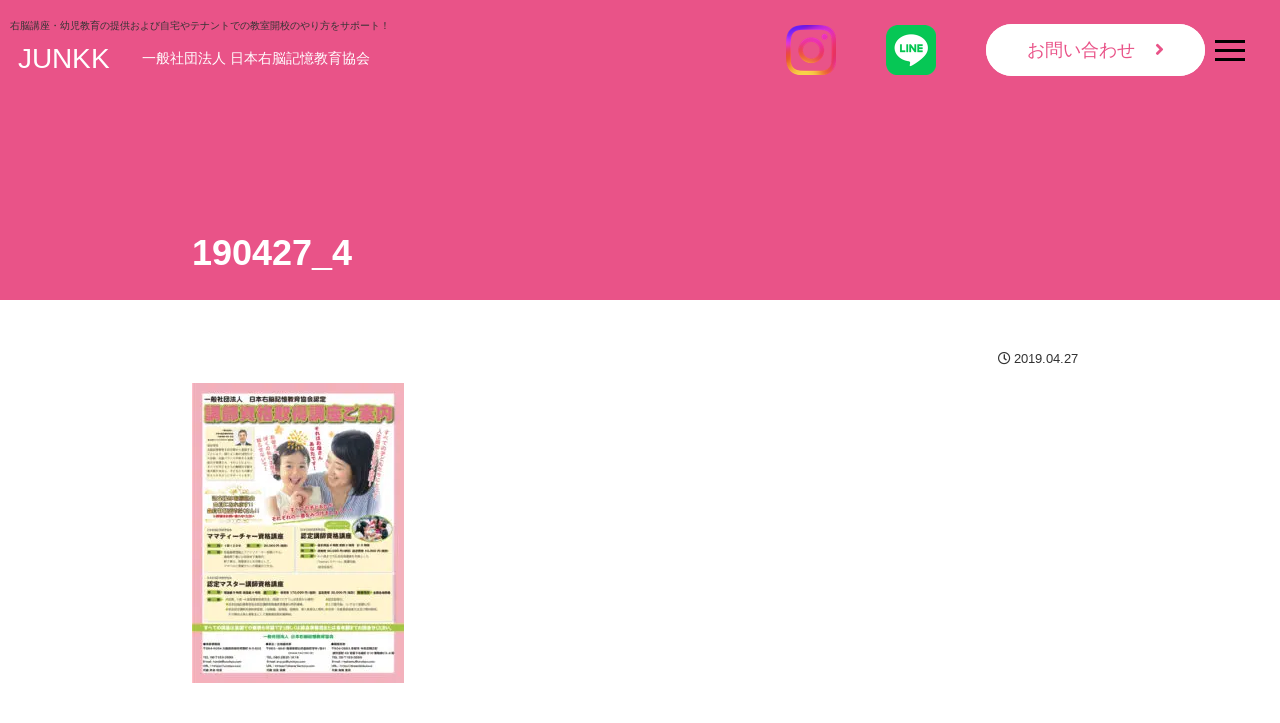

--- FILE ---
content_type: text/html; charset=utf-8
request_url: https://www.google.com/recaptcha/api2/aframe
body_size: 182
content:
<!DOCTYPE HTML><html><head><meta http-equiv="content-type" content="text/html; charset=UTF-8"></head><body><script nonce="_0YvhVm2ifXEPob9z1sCIQ">/** Anti-fraud and anti-abuse applications only. See google.com/recaptcha */ try{var clients={'sodar':'https://pagead2.googlesyndication.com/pagead/sodar?'};window.addEventListener("message",function(a){try{if(a.source===window.parent){var b=JSON.parse(a.data);var c=clients[b['id']];if(c){var d=document.createElement('img');d.src=c+b['params']+'&rc='+(localStorage.getItem("rc::a")?sessionStorage.getItem("rc::b"):"");window.document.body.appendChild(d);sessionStorage.setItem("rc::e",parseInt(sessionStorage.getItem("rc::e")||0)+1);localStorage.setItem("rc::h",'1768479962070');}}}catch(b){}});window.parent.postMessage("_grecaptcha_ready", "*");}catch(b){}</script></body></html>

--- FILE ---
content_type: text/css
request_url: https://junkk.jp/wp-content/themes/cocoon-child-master/style.css?ver=6.9&fver=20251011010910
body_size: 11632
content:
@charset "UTF-8";

/*!
Theme Name: Cocoon Child
Description: Cocoon専用の子テーマ
Theme URI: https://wp-cocoon.com/
Author: わいひら
Author URI: https://nelog.jp/
Template:   cocoon-master
Version:    1.1.3
*/

/************************************
** 子テーマ用のスタイルを書く
************************************/
/*必要ならばここにコードを書く*/
.h2-profile{color:#e95388;background:transparent!important;text-align:center;padding:0!important;}
.p-bx{background:#F0FAFF;padding:30px;}
.profile-bx{display:flex;flex-direction:row;justify-content:space-between;gap:20px;align-items:center;}
.profile-img img {width:100%;border-radius:50%;}
.h3-top2{border-left:none!important;border-right:none!important;border-top:none!important;margin-bottom:20px!important;text-align:center;border-bottom:solid:1px #000;}
.profile-ctt{width:30%;}
.profile-img {text-align:center;margin-bottom:10px;}
.profile-career{width:65%;}
.profile-career p{margin-bottom:30px;}
.profile-table td{border:none;padding:0;}
.profile-table th{border:none;padding:0;background:transparent;width:15%;vertical-align:top;text-align:left;}
.profile-ttl{text-align:center;}
.profile-name{text-align:center;font-size:120%;}
.profile-eng{text-align:center;color:#1FC0DC;}
.profile-message{font-size:90%;}

.page-id-3627 .under-top {padding: 0;}
.page-id-3627 .under-inner { padding-top: 100px;}
.lpback {text-decoration:none;color:#fff;transition:0.7s;background:#e95388;border-radius:30px;padding:15px 40px;border:solid 1px #e95388;}
.lpback :hover{opacity:0.7;}
.lpback{text-align:center;margin-top:50px;}

.lp-float{display:none;}
body.logged-in .header-in {margin-top: 0;}
.nav2{display:none;}
.header-bx{display:flex;flex-direction:column;}
.h1-header{font-size:55%;padding:0 1em;font-weight:normal;}
header .sp_nav {text-align: center;}
.sidemenu {height: 100vh;padding-top: 100px;position: fixed;right: -30%;transition: all 0.6s;top: 0;width: 30%;z-index: 2;background-color: #fff;}
.sidemenu nav ul{padding-left:0;}
.sidemenu nav ul li {padding:5px 0;list-style:none;}
.hamburger {cursor: pointer;height: 60px;position: absolute;right:20px;top:20px;width: 60px;z-index: 3;}
.hamburger span {background-color: #000;height:3px;left: 15px;position: absolute; transition: all 0.6s;width: 30px;}
.hamburger_linetop {top: 20px;}
.hamburger_linecenter { top: 29px;}
.hamburger_linebottom {top: 38px;}
.nav_open .sidemenu {right: 0;}
.nav_open .hamburger_linetop {top: 26px;transform: rotate(45deg);}
.nav_open .hamburger_linecenter {left: 50%;width: 0;}
.nav_open .hamburger_linebottom { top: 26px;transform: rotate(-45deg);}
.nav_open .overlay {opacity: 0.8;visibility: visible;}
.overlay {background-color: #000; cursor: pointer;height: 100vh;left: 0;opacity: 0; position: fixed; top: 0;transition: all 0.6s;visibility: hidden;width: 100vw; z-index: 1;}
.sidemenu nav ul li a {position: relative;display:inline-block;text-decoration: none;color:#000;transition:0.7s;}
.sp_nav ul li a:hover {opacity:0.7;}
.slide-arrow .prev-arrow .slick-arrow{display:none;}
.sp-br{display:none;}
.menu-btn a{text-decoration:none;color:#fff;transition:0.7s;background:#e95388;border-radius:30px;padding:15px 40px;border:solid 1px #e95388;}
.menu-btn a:hover{background:#fff;color:#e95388;border:solid 1px #e95388;}
.menu-btn{text-align:center;margin-top:50px;}

.login-btn a{text-decoration:none;color:#27acd9;transition:0.7s}
.login-btn a:hover{opacity:0.7;}
.login-btn{text-align:center;margin-top:50px;}

.header-in{flex-direction:row;justify-content:space-between;align-items:center;width:100%;margin:auto;position:fixed;z-index:10;top:0;background:#fff;height:100px;}
.logo-area{display:flex;flex-direction:row;align-items:center;width:100%;color:#e95388;}
.logo-text a{color:#e95388;}
.logo-text{padding:0;}
.contact-area{display:flex;flex-direction:row;justify-content:flex-end;width:60%;align-items:center;}
.sns-btn img {width:50%;}
.sns-btn a{transition:0.7s;}
.sns-btn a:hover{opacity:0.5;}
.contact-btn a{text-decoration:none;color:#fff;transition:0.7s;background:#e95388;border-radius:30px;padding:15px 40px;border:solid 1px #e95388;}
.contact-btn a:hover{background:#fff;color:#e95388;border:solid 1px #e95388;}
body{background:#fff;}
main#main.main{padding:0;border:0;}
.content{margin-top:0;}
.content-in{width:100%;margin-top:100px;}
.fv{justify-content:flex-end;display:flex;}
.logo-tp{position:absolute;left:0;top:50px;z-index:2;}
.logo-tp img{width:30%;}
.fv-img{position:relative;text-align:right;}
.fv-img img{width:90%;}
.fv-img-m{display:none;}
#news{background:#e95388;padding:150px 0;position:relative;top:-100px;z-index:-1;}
.inner-blog{width:60%;margin:auto;}
.blog-bx{display:flex;flex-direction:row;justify-content:space-between;}
.h2-news{font-family: "游明朝体", "Yu Mincho", YuMincho, "ヒラギノ明朝 Pro", "Hiragino Mincho Pro", "MS P明朝", "MS PMincho", serif;color:#fff;font-size:200%;}
.blog-list{color:#fff;width:80%;}
.t-list a{color:#fff;}
.t-list {border-bottom:solid 1px #fff;padding:10px 0;}
.t-list:first-child {border-top:solid 1px #fff;}
.more-btn{text-align:right;margin-top:100px;}
.more-btn a{text-decoration:none;color:#fff;border:solid 1px #fff;border-radius:30px;padding:10px 40px;transition:0.7s;}
.more-btn a:hover{background:#fff;color:#e95388;}
.right{padding-left:20px;}
#about{padding:100px 0;position:relative;}
.about-bx{display:flex;}
.inner{width:80%;margin:auto;}
.about-img{width:50%;}
.about-txt{width:40%;padding:0 20px;}
.h2-about{color:#e95388;writing-mode: vertical-rl;font-family: "游明朝体", "Yu Mincho", YuMincho, "ヒラギノ明朝 Pro", "Hiragino Mincho Pro", "MS P明朝", "MS PMincho", serif;font-size:200%;}
.h2-about-ttl{color:#e95388;margin-bottom:30px;}
.about-btn{text-align:center;margin-top:50px;}
.about-btn a{text-decoration:none;color:#e95388;border:solid 1px #e95388;;border-radius:30px;padding:10px 40px;transition:0.7s;}
.about-btn a:hover{background:#e95388;color:#fff;}
#course{background:#e95388;padding:100px 0;position:relative;}
.course-bx{display:flex;flex-direction:row;justify-content:space-between;}
.h2-course{color:#fff;writing-mode: vertical-rl;font-family: "游明朝体", "Yu Mincho", YuMincho, "ヒラギノ明朝 Pro", "Hiragino Mincho Pro", "MS P明朝", "MS PMincho", serif;font-size:200%;}
.course-img{width:85%;}
.course-ctt{margin-top:50px;}
.h3-course{text-align:center;color:#fff;font-weight:normal;}
.course-txt{margin:50px 0;display:flex;flex-direction:row;justify-content:space-between;}
.three-bx{width:30%;color:#fff;}
.h4-bx{text-align:center;margin-bottom:30px;}
.h4-course{color:#fff;border-bottom:solid 1px #fff;display:inline-block;}
.course-btn{text-align:center;margin-top:50px;}
.course-btn a{text-decoration:none;color:#fff;border:solid 1px #fff;border-radius:30px;padding:10px 40px;transition:0.7s;}
.course-btn a:hover{background:#fff;color:#e95388;}
#diary{padding:100px 0;position:relative;}
.h2-diary{text-align:center;font-family: "游明朝体", "Yu Mincho", YuMincho, "ヒラギノ明朝 Pro", "Hiragino Mincho Pro", "MS P明朝", "MS PMincho", serif;font-size:200%;color:#e95388;}
.h2-diary-ttl{text-align:center;color:#e95388;margin-bottom:50px;}
.diary-list{color:#e95388;;width:80%;margin:auto;margin-top:50px;}
.d-list a{color:#e95388;;}
.d-list {border-bottom:solid 1px #e95388;;padding:10px 0;}
.d-more-btn{text-align:center;margin-top:100px;}
.d-more-btn a{text-decoration:none;color:#e95388;border:solid 1px #e95388;border-radius:30px;padding:10px 40px;transition:0.7s;}
.d-more-btn a:hover{background:#e95388;color:#fff;}
#interview{padding:100px 0;position:relative;background:url(img/interview-bg.png);background-repeat:repeat;}
.interview-bx{display:flex;flex-direction:row;justify-content:space-between;}
.ttl-bx{width:20%;}
.i-list{display:flex;flex-direction:row;justify-content:space-between;border-bottom:solid 1px #000;padding:30px 0;}
.list-img{width:35%;height:250px;}
.list-img img{width:100%;height:100%;object-fit:cover;}
.i-new{color:#000;width:60%;}
.i-new a{color:#000;}
.interview-list{color:#fff;width:70%;}
.i-more-btn{text-align:right;margin-top:100px;}
.i-more-btn a{text-decoration:none;color:#e95388;border:solid 1px #e95388;border-radius:30px;padding:10px 40px;transition:0.7s;}
.i-more-btn a:hover{background:#e95388;color:#fff;}
#classroom{background:#e95388;padding:100px 0;position:relative;}
.slider-ele{margin:0 20px;}
.slider-ele a{color:#fff;text-decoration:none;}
.slider-ele img{height:300px;width:100%;object-fit: cover;}
.h2-classroom{text-align:center;font-family: "游明朝体", "Yu Mincho", YuMincho, "ヒラギノ明朝 Pro", "Hiragino Mincho Pro", "MS P明朝", "MS PMincho", serif;font-size:200%;color:#fff;}
.h2-classroom-ttl{text-align:center;color:#fff;margin-bottom:50px;}
.cr-more-btn{text-align:center;margin-top:100px;}
.cr-more-btn a{text-decoration:none;color:#fff;border:solid 1px #fff;border-radius:30px;padding:10px 40px;transition:0.7s;}
.cr-more-btn a:hover{background:#fff;color:#e95388;}
#insta{padding:100px 0;position:relative;}
.h2-insta{text-align:center;font-family: "游明朝体", "Yu Mincho", YuMincho, "ヒラギノ明朝 Pro", "Hiragino Mincho Pro", "MS P明朝", "MS PMincho", serif;font-size:200%;color:#e95388;}
.h2-insta-ttl{text-align:center;color:#e95388;margin-bottom:50px;}
.footer-ctt{display:flex;flex-direction:row;justify-content:space-between;width:80%;margin:auto;align-items:center;margin-top:50px;margin-bottom:50px;}
.footer-logo{width:20%;}
.footer-logo img{width:50%;}
.footer-address{width:40%;text-align:left;}
.footer-contact{width:40%;display:flex;flex-direction:row;justify-content:flex-end;align-items:center;}
.footer-sns img {width:50%;}
.footer-sns a{transition:0.7s;}
.footer-sns a:hover{opacity:0.5;}
.footer-contact-btn a{text-decoration:none;color:#fff!important;transition:0.7s;background:#e95388;border-radius:30px;padding:15px 40px;border:solid 1px #fff;}
.footer-contact-btn a:hover{background:#fff;color:#e95388!important;border:solid 1px #fff;}

/*下層共通*/
body:not(.home) .content-in{margin-top:0!important;}
body:not(.home)  .header-in{background:#e95388;}
body:not(.home)  .logo-text a{color:#fff;}
body:not(.home)  .contact-btn a{text-decoration:none;color:#e95388;transition:0.7s;background:#fff;border-radius:30px;padding:15px 40px;border:solid 1px #fff;}
body:not(.home)  .contact-btn a:hover{background:#e95388;color:#fff;border:solid 1px #fff;}
body:not(.home)  .tagline{color:#fff;}
body:not(.home)  .openbtn1 span{background-color:#fff;}
body:not(.home)  .openbtn1.active span:nth-of-type(1) {background:#e95388}
body:not(.home)  .openbtn1.active span:nth-of-type(2) {background:#e95388}
body:not(.home)  .openbtn1.active span:nth-of-type(3){background:#e95388}
.category .header-in{background:#e95388;}
.category .logo-text a{color:#fff;}
.category .contact-btn a{text-decoration:none;color:#e95388;transition:0.7s;background:#fff;border-radius:30px;padding:15px 40px;border:solid 1px #fff;}
.category .contact-btn a:hover{background:#e95388;color:#fff;border:solid 1px #fff;}
.category .tagline{color:#fff;}
.category .openbtn1 span{background-color:#fff;}
.category .openbtn1.active span:nth-of-type(1) {background:#e95388}
.category .openbtn1.active span:nth-of-type(2) {background:#e95388}
.category .openbtn1.active span:nth-of-type(3){background:#e95388}
.single .header-in{background:#e95388;}
.single .logo-text a{color:#fff;}
.single .contact-btn a{text-decoration:none;color:#e95388;transition:0.7s;background:#fff;border-radius:30px;padding:15px 40px;border:solid 1px #fff;}
.single .contact-btn a:hover{background:#e95388;color:#fff;border:solid 1px #fff;}
.single .tagline{color:#fff;}
.single .openbtn1 span{background-color:#fff;}
.single .openbtn1.active span:nth-of-type(1) {background:#e95388}
.single .openbtn1.active span:nth-of-type(2) {background:#e95388}
.single .openbtn1.active span:nth-of-type(3){background:#e95388}
.under-top{position:relative;background:#e95388;padding:150px 0;}
.under-h1-bx{position: absolute;bottom:0;width:100%;}
.under-inner{margin:auto;padding-top:50px;padding-bottom:100px;width:70%;}
.under-ctt {margin:50px 0;}
.h3-under {color:#e95388;margin-bottom:30px;}
.h2-under{margin-bottom:30px; position: relative;padding: 1rem .5rem;}
.h2-under:after{position: absolute;bottom: 0;left: 0;width: 100%;height: 5px;content: '';background-image: -webkit-gradient(linear, left top, right top, from(#e95388), to(#FFFFA6));background-image: -webkit-linear-gradient(left, #e95388 0%, #FFFFA6 100%);background-image: linear-gradient(to right, #e95388 0%, #fFFFFA6 100%);}
.under-txt {margin:30px 0;}

.entry-title, .archive-title {color:#fff;text-align:left;width:70%;margin:auto;font-size: 2em;margin-bottom: 0.67em;}
.under-img { width: 100%;display:flex;}
.under-img img{width:100%;height:auto;object-fit: cover;}
.under-img-flex{display:flex;flex-direction:row;justify-content:space-between;}
.under-img-flex div{width:50%;}
.under-img-flex img{width:100%;height:100%;object-fit: cover;}

/*contact*/
.h1-contact{color:#fff;text-align:left;width:70%;margin:auto;}
.h1-contact:before{content:"Contact";display:block;font-family: "游明朝体", "Yu Mincho", YuMincho, "ヒラギノ明朝 Pro", "Hiragino Mincho Pro", "MS P明朝", "MS PMincho", serif;}
.breadcrumb {margin-bottom:20px;}
.table-contact th{border:none;background:transparent;display:block;width:100%;text-align:left;}
.table-contact th p{margin-bottom:0;}
.table-contact td p{margin-bottom:0;}
.table-contact td{border:none;background:transparent;display:block;width:100%;}
table tr:nth-of-type(2n+1) {background:transparent;}
.must{background:#e95388;font-size:80%;margin-left:10px;padding:5px;border-radius:5px;color:#fff;}
.c-button{text-align:center;}
input[type='submit'] {color:#fff;text-decoration:none;background:#e95388;width:180px;display:inline-block;padding:10px;border:solid 1px #e95388;height:40px;border-radius:20px;}
input[type='submit']:hover{background:#fff;border:solid 1px #e95388;color:#e95388;transition-duration: .7s;}
.wpcf7-spinner {display:none;}

/*diary*/
.h1-diary{color:#fff;text-align:left;width:70%;margin:auto;}
.h1-diary:before{content:"Diary";display:block;font-family: "游明朝体", "Yu Mincho", YuMincho, "ヒラギノ明朝 Pro", "Hiragino Mincho Pro", "MS P明朝", "MS PMincho", serif;}
.archive .diary-list{width:100%;}
.pagination{margin-top:100px;}
.pagination .current {background:#e95388;color:#fff;}

/*interview*/
.h1-interview{color:#fff;text-align:left;width:70%;margin:auto;}
.h1-interview:before{content:"Interview";display:block;font-family: "游明朝体", "Yu Mincho", YuMincho, "ヒラギノ明朝 Pro", "Hiragino Mincho Pro", "MS P明朝", "MS PMincho", serif;}

/*about*/
.h1-about{color:#fff;text-align:left;width:70%;margin:auto;}
.h1-about:before{content:"About";display:block;font-family: "游明朝体", "Yu Mincho", YuMincho, "ヒラギノ明朝 Pro", "Hiragino Mincho Pro", "MS P明朝", "MS PMincho", serif;}
.address{font-weight:bold;color:#e95388;}
.table-about th{width:20%;border-top:none;border-left:none;border-right:none;border-bottom:solid 1px #e95388;background:transparent;}
.table-about td{width:80%;border-top:none;border-left:none;border-right:none;border-bottom:solid 1px #e95388;background:transparent;}
.logo-img img{width:30%;}
.logo-img {text-align:center;}

/*question*/
.h1-question{color:#fff;text-align:left;width:70%;margin:auto;}
.h1-question:before{content:"Question";display:block;font-family: "游明朝体", "Yu Mincho", YuMincho, "ヒラギノ明朝 Pro", "Hiragino Mincho Pro", "MS P明朝", "MS PMincho", serif;}

/*member*/
.h1-member{color:#fff;text-align:left;width:70%;margin:auto;}
.h1-member:before{content:"Member";display:block;font-family: "游明朝体", "Yu Mincho", YuMincho, "ヒラギノ明朝 Pro", "Hiragino Mincho Pro", "MS P明朝", "MS PMincho", serif;}
.row{display:flex;flex-direction:row;justify-content:space-between;align-items:center;}
.col-md-10{width:80%;}
.menberbox{font-size:90%;border:solid 1px #e95388;padding:10px;}
.col-md-2 {width:16%;}
.img-circle {border-radius: 50%;}
.marua{color:#e95388;margin-right:10px;}
.member-bx{margin-top:50px;}
.member-ctt{margin:30px 0 50px 0;}
.box {background-color: #f3f3f3;padding: 10px;}

/*text*/
.h1-text{color:#fff;text-align:left;width:70%;margin:auto;}
.h1-text:before{content:"Text";display:block;font-family: "游明朝体", "Yu Mincho", YuMincho, "ヒラギノ明朝 Pro", "Hiragino Mincho Pro", "MS P明朝", "MS PMincho", serif;}
.text-img{display:flex;flex-direction:row;justify-content:space-between;}
.text-img img{width:50%;}
.text-img2 img{width:100%;}
.text-img3{display:flex;flex-direction:row;justify-content:space-between;}
.text-img3 img{width:50%;}

/*room*/
.h1-room{color:#fff;text-align:left;width:70%;margin:auto;}
.h1-room:before{content:"Classroom";display:block;font-family: "游明朝体", "Yu Mincho", YuMincho, "ヒラギノ明朝 Pro", "Hiragino Mincho Pro", "MS P明朝", "MS PMincho", serif;}
.room-bx{display:flex;flex-direction:row;justify-content:space-between;flex-wrap:wrap;}
.room-ctt{width:32%;}
.room-ctt a{text-decoration:none;color:#000;}
.room-bx{margin-top:50px;}
.room-table{margin-bottom:50px;}
.room-table th{width:33%;background:transparent;text-align:left;}
.room-table a{color:#5084bf;text-decoration:none;}
.td-address{width:50%;}
.td-tel{width:17%;}
.th-head{background:#ededed!important;text-align:center!important;}
.table-school{margin:50px 0;}
.r-more-btn{text-align:center;margin:30px 0 100px 0;}
.r-more-btn a{text-decoration:none;color:#e95388;border:solid 1px #e95388;border-radius:30px;padding:10px 40px;transition:0.7s;}
.r-more-btn a:hover{background:#e95388;color:#fff;}
.table-bx{margin:50px 0;}

/*lesson*/
.h1-lesson{color:#fff;text-align:left;width:70%;margin:auto;}
.h1-lesson:before{content:"Lesson";display:block;font-family: "游明朝体", "Yu Mincho", YuMincho, "ヒラギノ明朝 Pro", "Hiragino Mincho Pro", "MS P明朝", "MS PMincho", serif;}
.h3-lesson{color:#e95388;font-size:100%;}
.lesson-ctt{width:48%;padding:15px 20px;border:solid 1px #e95388;background:rgb(255,202,234,0.1);min-height:100%;max-height:460px;}
.lesson-ctt2{width:48%;padding:15px 50px;border:solid 1px #ffd400;background:rgb(255,255,166,0.3);}
.ctt-bx{display:flex;flex-direction:row;justify-content:space-between;height:460px;margin-bottom:50px;align-items:center;}
.ctt-bx2{display:flex;flex-direction:row;justify-content:space-between;height:auto;margin-bottom:50px;}
.ctt-img{width:48%;height:460px;}
.ctt-img img{object-fit:cover;min-height:100%;max-height:460px;width:100%;}
.ctt{margin-bottom:10px;font-size:80%;}
.c-more-btn{text-align:center;margin:50px 0 30px 0;}
.c-more-btn a{text-decoration:none;color:#fff;background:#e95388;border:solid 1px #e95388;border-radius:30px;padding:10px 40px;transition:0.7s;}
.c-more-btn a:hover{background:#fff;color:#e95388;}



/*lecture*/
.h1-lecture{color:#fff;text-align:left;width:70%;margin:auto;}
.h1-lecture:before{content:"Lecture";display:block;font-family: "游明朝体", "Yu Mincho", YuMincho, "ヒラギノ明朝 Pro", "Hiragino Mincho Pro", "MS P明朝", "MS PMincho", serif;}

/*teacher*/
.h1-teacher{color:#fff;text-align:left;width:70%;margin:auto;}
.h1-teacher:before{content:"Teacher";display:block;font-family: "游明朝体", "Yu Mincho", YuMincho, "ヒラギノ明朝 Pro", "Hiragino Mincho Pro", "MS P明朝", "MS PMincho", serif;}
.stepbar {margin:0 auto;width:90%;}
.stepbar .stepbarwrap {margin:2em 0;position: relative;}
.stepbar .stepbarwrap .steptitle {display:inline-flex;align-items: center;}
.stepbar .stepbarwrap .steptitle .stepcircle {display: inline-block;width: 3em;height: 3em;content: "";border-radius: 50%;background-color: #EF7F42;color: #fff;text-align: center;}
.stepbar .stepbarwrap .steptitle .stepcircle span {display: inline-block;line-height: 1.2em;font-size: 0.8em;font-weight:bold;position:relative;top:0.9em;}
.stepbar .stepbarwrap .steptitle .title {margin:0.5em;font-weight: bold;font-size:1.2em;}
.stepbar .stepbarwrap .steptxt {padding-left:3.5em;}
.stepbar .stepbarwrap .steptxt .txt {font-size: 0.9em;}
.stepbar .stepbarwrap .stepline {width: 1px;height: calc(100% + 2em);background-color: #EF7F42;position: absolute;top:1em;left:1.5em;z-index: -1;}
.stepbarwrap:last-of-type .stepline:last-of-type {display: none;}
.lesson-ctt3{width:48%;padding:25px 20px;border:solid 1px #e95388;background:rgb(255,202,234,0.1);}

/*mom*/
.h1-mom{color:#fff;text-align:left;width:70%;margin:auto;}
.h1-mom:before{content:"Mom-Teacher";display:block;font-family: "游明朝体", "Yu Mincho", YuMincho, "ヒラギノ明朝 Pro", "Hiragino Mincho Pro", "MS P明朝", "MS PMincho", serif;}
.mom-img{width:50%;margin:auto;}
.mom-flex-img{width:80%;margin:auto;display:flex;flex-direction:row;justify-content:space-between;}
.mom-flex-img div{width:40%;}

/*news*/
.h1-news{color:#fff;text-align:left;width:70%;margin:auto;}
.h1-news:before{content:"News";display:block;font-family: "游明朝体", "Yu Mincho", YuMincho, "ヒラギノ明朝 Pro", "Hiragino Mincho Pro", "MS P明朝", "MS PMincho", serif;}
.catn{border-radius:10px;border:solid 1px #fff;background:#fff;color:#e95388;font-size:70%;padding:5px 10px 3px 10px;margin-left:10px;}
.archive .catn{border-radius:10px;border:solid 1px #e95388;background:#e95388;color:#fff;font-size:70%;padding:5px 10px 3px 10px;margin-left:10px;}

/*schedule*/
.h1-schedule{color:#fff;text-align:left;width:70%;margin:auto;}
.h1-schedule:before{content:"Schedule";display:block;font-family: "游明朝体", "Yu Mincho", YuMincho, "ヒラギノ明朝 Pro", "Hiragino Mincho Pro", "MS P明朝", "MS PMincho", serif;}
.lecture-content{margin-bottom:50px;}
.date-bx{margin-bottom:50px;background-color: #f3f3f3;padding:20px;}
.s-more-btn{text-align:center;margin:30px 0;}
.s-more-btn a{text-decoration:none;color:#fff;background:#e95388;border:solid 1px #e95388;border-radius:30px;padding:10px 40px;transition:0.7s;}
.s-more-btn a:hover{background:#fff;color:#e95388;}

.g-bx{text-align:center;margin-bottom:100px;}
.g-form-btn{text-decoration:none;color:#fff;background:#e95388;border:solid 1px #e95388;border-radius:30px;padding:10px 40px;transition:0.7s;}
.g-form-btn:hover{background:#fff;border:solid 1px #e95388;color:#e95388;transition-duration: .7s;}


/* メンバープロフィール基本スタイル */
.member-profile{display:flex;gap:2rem;max-width:1200px;margin:0 auto;}
.member-left{flex:0 0 300px;text-align:center;}
.member-right{flex:1;}
/* 画像スタイル */
.member-image img{width:250px;height:250px;border-radius:50%;object-fit:cover;margin-bottom:1.5rem;}
/* SNSアイコン */
.member-social{display:flex;justify-content:center;gap:1rem;margin-top:1rem;}
.member-social a{display:inline-block;transition:transform 0.2s ease;}
.member-social a:hover{transform:scale(1.1);}
/* 名前と肩書 */
.member-header{display:flex;align-items:baseline;gap:1rem;margin-bottom:0.5rem;}
.member-name{font-size:2rem;font-weight:bold;color:#1e293b;margin:0;}
.member-main-position{font-size:1.25rem;color:#64748b;}
.member-sub-position{font-size:1.125rem;color:#64748b;margin:0 0 1.5rem 0;}
/* 外部リンク */
.member-external-links{margin-bottom:2rem;}
.member-external-links h3{font-size:1.125rem;font-weight:bold;color:#374151;margin-bottom:0.75rem;}
.external-link{display:inline-flex;align-items:center;gap:0.5rem;color:#3b82f6;text-decoration:none;margin-right:1.5rem;margin-bottom:0.5rem;font-size:1rem;transition:color 0.2s ease;}
.external-link:hover{color:#1d4ed8;text-decoration:underline;}
/* 略歴・メッセージセクション */
.member-biography,.member-message{margin-bottom:2rem;}
.member-biography h3,.member-message h3{font-size:1.25rem;font-weight:bold;color:#374151;margin-bottom:1rem;border-bottom:2px solid #f3f4f6;padding-bottom:0.5rem;}
.member-biography div,.member-message div{line-height:1.7;color:#6b7280;}
/* ページネーション */
.member-navigation{display:flex;align-items:center;justify-content:space-between;margin-top:3rem;padding-top:2rem;border-top:1px solid #e5e7eb;gap:1rem;}
.nav-item{flex:1;}
.nav-item.back-to-list{flex:0 0 auto;text-align:center;}
.nav-item.next-member{text-align:right;}
.nav-item a{display:block;text-decoration:none;color:inherit;padding:1rem;border:1px solid #e5e7eb;border-radius:8px;transition:all 0.2s ease;}
.nav-item a:hover{border-color:#3b82f6;box-shadow:0 2px 4px rgba(0,0,0,0.1);}
.nav-label{font-size:0.875rem;color:#6b7280;display:block;margin-bottom:0.5rem;}
.nav-info{display:flex;align-items:center;gap:1rem;}
.next-member .nav-info{flex-direction:row-reverse;}
.nav-image img{width:50px;height:50px;border-radius:50%;object-fit:cover;}
.nav-text h4{margin:0;font-size:1rem;font-weight:bold;color:#1e293b;}
.nav-text p{margin:0.25rem 0 0 0;font-size:0.875rem;color:#64748b;}
.back-to-list a{display:inline-flex;align-items:center;justify-content:center;padding:0.75rem 1.5rem;background:#f8fafc;border:1px solid #e2e8f0;border-radius:6px;font-size:0.875rem;color:#64748b;min-width:120px;}
.back-to-list a:hover{background:#f1f5f9;border-color:#cbd5e1;}
/* レスポンシブ対応 */
@media (max-width:768px){
.member-profile{flex-direction:column;gap:1.5rem;}
.member-left{flex:none;}
.member-image img{width:200px;height:200px;}
.member-header{flex-direction:column;text-align:center;gap:0.5rem;}
.member-name{text-align:center;}
.member-main-position{text-align:center;}
.member-sub-position{text-align:center;}
.external-link{display:block;margin-bottom:0.75rem;text-align:center;}
.member-navigation{flex-direction:column;gap:1rem;}
.nav-item{width:100%;text-align:center;}
.nav-item.next-member{text-align:center;}
.next-member .nav-info{flex-direction:row;}
}
/* アーカイブページ用のスタイル */
.archive-header{text-align:center;margin-bottom:3rem;padding:2rem 0;}
.archive-title{font-size:2.5rem;font-weight:bold;color:#1e293b;margin-bottom:1rem;}
.archive-description{font-size:1.125rem;color:#6b7280;max-width:600px;margin:0 auto;}
.member-grid{display:grid;grid-template-columns:repeat(auto-fit,minmax(300px,1fr));gap:2rem;padding:0;}
.member-card{border:1px solid #e5e7eb;border-radius:12px;padding:1.5rem;text-align:center;transition:transform 0.2s ease,box-shadow 0.2s ease;background:white;display:flex;flex-direction:column;height:100%;}
.member-card:hover{transform:translateY(-2px);box-shadow:0 4px 12px rgba(0,0,0,0.1);}
.member-card-image-wrapper{height:140px;display:flex;align-items:center;justify-content:center;margin-bottom:1rem;}
.member-card-image img{width:120px;height:120px;border-radius:50%;object-fit:cover;}
.member-placeholder{width:120px;height:120px;border-radius:50%;background:#f1f5f9;border:2px solid #cbd5e1;display:flex;align-items:center;justify-content:center;color:#64748b;font-size:14px;}
.member-card-content{flex:1;display:flex;flex-direction:column;}
.member-card-name{margin:0 0 0.5rem 0;font-size:1.25rem;}
.member-card-name a{color:#1e293b;text-decoration:none;transition:color 0.2s ease;}
.member-card-name a:hover{color:#3b82f6;}
.member-card-position{margin:0 0 1rem 0;color:#64748b;min-height:1.5em;}
.member-card-social{display:flex;justify-content:center;gap:0.75rem;margin-bottom:1.5rem;min-height:32px;align-items:center;}
.member-card-social a{transition:transform 0.2s ease;}
.member-card-social a:hover{transform:scale(1.1);}
.member-card-link{display:inline-block;padding:0.5rem 1rem;background:#3b82f6;color:white;text-decoration:none;border-radius:6px;font-size:0.875rem;transition:background 0.2s ease;margin-top:auto;}
.member-card-link:hover{background:#2563eb;}
.no-member{text-align:center;padding:4rem 2rem;color:#6b7280;}
.no-member h2{color:#374151;margin-bottom:1rem;}
.navigation.pagination{margin-top:3rem;text-align:center;}
.page-numbers{display:flex;padding:0.5rem;margin:0 0.25rem;border:1px solid #e5e7eb;border-radius:6px;color:#374151;text-decoration:none;transition:all 0.2s ease;align-items:center;justify-content:center;}
.page-numbers:hover,.page-numbers.current{background:#3b82f6;color:white;border-color:#3b82f6;}

@import url('https://fonts.googleapis.com/css2?family=Zen+Maru+Gothic:wght@400&display=swap');
.post-type-archive-member_notice {font-family: 'Zen Maru Gothic', sans-serif;}
.post-type-archive-member_notice .under-top{background:#27acd9;}
.post-type-archive-member_notice .header-in {background:#27acd9!important;margin-top:0!important;position:relative;}
.post-type-archive-member_notice .contact-area {display:none;}
.post-type-archive-member_notice #footer {background:#27acd9;}
.post-type-archive-member_notice .footer-contact{display:none;}
.post-type-archive-member_notice .footer-ctt {justify-content: center;}
.post-type-archive-member_notice .nav1{display:none;}
.post-type-archive-member_notice .nav2{display:block;}
.post-type-archive-member_notice ol {padding-left: 20px;}
.post-type-archive-member_notice ul {padding-left: 20px;}

.page-id-3453 {font-family: 'Zen Maru Gothic', sans-serif;}
.page-id-3453 .under-top{background:#27acd9!important;}
.page-id-3453 .header-in {background:#27acd9!important;margin-top:0!important;position:relative;}
.page-id-3453 .contact-area {display:none!important;}
.page-id-3453 #footer {background:#27acd9;}
.page-id-3453 .footer-contact{display:none;}
.page-id-3453 .footer-ctt {justify-content: center;}
.page-id-3453 .nav1{display:none;}
.page-id-3453 .nav2{display:block;}
.page-id-3453 ol {padding-left: 20px;}
.page-id-3453 ul {padding-left: 20px;}

.single-member_notice {font-family: 'Zen Maru Gothic', sans-serif;}
.single-member_notice .header-in {background:#27acd9!important;margin-top:0!important;position:relative;}
.single-member_notice .contact-area {display:none!important;}
.single-member_notice #footer {background:#27acd9;}
.single-member_notice .footer-contact{display:none;}
.single-member_notice .footer-ctt {justify-content: center;}
.single-member_notice .nav1{display:none;}
.single-member_notice .nav2{display:block;}
.single-member_notice ol {padding-left: 20px;}
.single-member_notice ul {padding-left: 20px;}

.page-id-3443 {font-family: 'Zen Maru Gothic', sans-serif;}
.page-id-3443 .under-top{background:#27acd9;}
.page-id-3443 .header-in {background:#27acd9!important;margin-top:0!important;position:relative;}
.page-id-3443 .contact-area {display:none;}
.page-id-3443 #footer {background:#27acd9;}
.page-id-3443 .footer-contact{display:none;}
.page-id-3443 .footer-ctt {justify-content: center;}
.page-id-3443 .nav1{display:none;}
.page-id-3443 .nav2{display:block;}
.page-id-3443 ol {padding-left: 20px;}
.page-id-3443 ul {padding-left: 20px;}


.page-id-3470 {font-family: 'Zen Maru Gothic', sans-serif;}
.page-id-3470 .under-top{background:#27acd9;}
.page-id-3470 .header-in {background:#27acd9!important;margin-top:0!important;position:relative;}
.page-id-3470 .contact-area {display:none;}
.page-id-3470 #footer {background:#27acd9;}
.page-id-3470 .footer-contact{display:none;}
.page-id-3470 .footer-ctt {justify-content: center;}
.page-id-3470 .nav1{display:none;}
.page-id-3470 .nav2{display:block;}
.page-id-3470 ol {padding-left: 20px;}
.page-id-3470 ul {padding-left: 20px;}

.page-id-3475 {font-family: 'Zen Maru Gothic', sans-serif;}
.page-id-3475 .under-top{background:#27acd9;}
.page-id-3475 .header-in {background:#27acd9!important;margin-top:0!important;position:relative;}
.page-id-3475 .contact-area {display:none;}
.page-id-3475 #footer {background:#27acd9;}
.page-id-3475 .footer-contact{display:none;}
.page-id-3475 .footer-ctt {justify-content: center;}
.page-id-3475 .nav1{display:none;}
.page-id-3475 .nav2{display:block;}
.page-id-3475 ol {padding-left: 20px;}
.page-id-3475 ul {padding-left: 20px;}

.page-id-3472 {font-family: 'Zen Maru Gothic', sans-serif;}
.page-id-3472 .under-top{background:#27acd9;}
.page-id-3472 .header-in {background:#27acd9!important;margin-top:0!important;position:relative;}
.page-id-3472 .contact-area {display:none;}
.page-id-3472 #footer {background:#27acd9;}
.page-id-3472 .footer-contact{display:none;}
.page-id-3472 .footer-ctt {justify-content: center;}
.page-id-3472 .nav1{display:none;}
.page-id-3472 .nav2{display:block;}
.page-id-3472 ol {padding-left: 20px;}
.page-id-3472 ul {padding-left: 20px;}

.page-id-3479 {font-family: 'Zen Maru Gothic', sans-serif;}
.page-id-3479 .under-top{background:#27acd9;}
.page-id-3479 .header-in {background:#27acd9!important;margin-top:0!important;position:relative;}
.page-id-3479 .contact-area {display:none;}
.page-id-3479 #footer {background:#27acd9;}
.page-id-3479 .footer-contact{display:none;}
.page-id-3479 .footer-ctt {justify-content: center;}
.page-id-3479 .nav1{display:none;}
.page-id-3479 .nav2{display:block;}
.page-id-3479 ol {padding-left: 20px;}
.page-id-3479 ul {padding-left: 20px;}

.page-id-3481 {font-family: 'Zen Maru Gothic', sans-serif;}
.page-id-3481 .under-top{background:#27acd9;}
.page-id-3481 .header-in {background:#27acd9!important;margin-top:0!important;position:relative;}
.page-id-3481 .contact-area {display:none;}
.page-id-3481 #footer {background:#27acd9;}
.page-id-3481 .footer-contact{display:none;}
.page-id-3481 .footer-ctt {justify-content: center;}
.page-id-3481 .nav1{display:none;}
.page-id-3481 .nav2{display:block;}
.page-id-3481 ol {padding-left: 20px;}
.page-id-3481 ul {padding-left: 20px;}

.page-id-3484 {font-family: 'Zen Maru Gothic', sans-serif;}
.page-id-3484 .under-top{background:#27acd9;}
.page-id-3484 .header-in {background:#27acd9!important;margin-top:0!important;position:relative;}
.page-id-3484 .contact-area {display:none;}
.page-id-3484 #footer {background:#27acd9;}
.page-id-3484 .footer-contact{display:none;}
.page-id-3484 .footer-ctt {justify-content: center;}
.page-id-3484 .nav1{display:none;}
.page-id-3484 .nav2{display:block;}
.page-id-3484 ol {padding-left: 20px;}
.page-id-3484 ul {padding-left: 20px;}

.page-id-3486 {font-family: 'Zen Maru Gothic', sans-serif;}
.page-id-3486 .under-top{background:#27acd9;}
.page-id-3486 .header-in {background:#27acd9!important;margin-top:0!important;position:relative;}
.page-id-3486 .contact-area {display:none;}
.page-id-3486 #footer {background:#27acd9;}
.page-id-3486 .footer-contact{display:none;}
.page-id-3486 .footer-ctt {justify-content: center;}
.page-id-3486 .nav1{display:none;}
.page-id-3486 .nav2{display:block;}
.page-id-3486 ol {padding-left: 20px;}
.page-id-3486 ul {padding-left: 20px;}

.page-id-3488 {font-family: 'Zen Maru Gothic', sans-serif;}
.page-id-3488 .under-top{background:#27acd9;}
.page-id-3488 .header-in {background:#27acd9!important;margin-top:0!important;position:relative;}
.page-id-3488 .contact-area {display:none;}
.page-id-3488 #footer {background:#27acd9;}
.page-id-3488 .footer-contact{display:none;}
.page-id-3488 .footer-ctt {justify-content: center;}
.page-id-3488 .nav1{display:none;}
.page-id-3488 .nav2{display:block;}
.page-id-3488 ol {padding-left: 20px;}
.page-id-3488 ul {padding-left: 20px;}

.page-id-3490 {font-family: 'Zen Maru Gothic', sans-serif;}
.page-id-3490 .under-top{background:#27acd9;}
.page-id-3490 .header-in {background:#27acd9!important;margin-top:0!important;position:relative;}
.page-id-3490 .contact-area {display:none;}
.page-id-3490 #footer {background:#27acd9;}
.page-id-3490 .footer-contact{display:none;}
.page-id-3490 .footer-ctt {justify-content: center;}
.page-id-3490 .nav1{display:none;}
.page-id-3490 .nav2{display:block;}
.page-id-3490 ol {padding-left: 20px;}
.page-id-3490 ul {padding-left: 20px;}

.page-id-3527 {font-family: 'Zen Maru Gothic', sans-serif;}
.page-id-3527 .under-top{background:#27acd9;}
.page-id-3527 .header-in {background:#27acd9!important;margin-top:0!important;position:relative;}
.page-id-3527 .contact-area {display:none;}
.page-id-3527 #footer {background:#27acd9;}
.page-id-3527 .footer-contact{display:none;}
.page-id-3527 .footer-ctt {justify-content: center;}
.page-id-3527 .nav1{display:none;}
.page-id-3527 .nav2{display:block;}
.page-id-3527 ol {padding-left: 20px;}
.page-id-3527 ul {padding-left: 20px;}

.page-id-3529 {font-family: 'Zen Maru Gothic', sans-serif;}
.page-id-3529 .under-top{background:#27acd9;}
.page-id-3529 .header-in {background:#27acd9!important;margin-top:0!important;position:relative;}
.page-id-3529 .contact-area {display:none;}
.page-id-3529 #footer {background:#27acd9;}
.page-id-3529 .footer-contact{display:none;}
.page-id-3529 .footer-ctt {justify-content: center;}
.page-id-3529 .nav1{display:none;}
.page-id-3529 .nav2{display:block;}
.page-id-3529 ol {padding-left: 20px;}
.page-id-3529 ul {padding-left: 20px;}

.page-id-3451 {font-family: 'Zen Maru Gothic', sans-serif;}
.page-id-3451 .under-top{background:#27acd9;}
.page-id-3451 .header-in {background:#27acd9!important;margin-top:0!important;position:relative;}
.page-id-3451 .contact-area {display:none;}
.page-id-3451 #footer {background:#27acd9;}
.page-id-3451 .footer-contact{display:none;}
.page-id-3451 .footer-ctt {justify-content: center;}
.page-id-3451 .nav1{display:none;}
.page-id-3451 .nav2{display:block;}
.page-id-3451 ol {padding-left: 20px;}
.page-id-3451 ul {padding-left: 20px;}


.page-id-3776 {font-family: 'Zen Maru Gothic', sans-serif;}
.page-id-3776 .under-top{background:#27acd9;}
.page-id-3776 .header-in {background:#27acd9!important;margin-top:0!important;position:relative;}
.page-id-3776 .contact-area {display:none;}
.page-id-3776 #footer {background:#27acd9;}
.page-id-3776 .footer-contact{display:none;}
.page-id-3776 .footer-ctt {justify-content: center;}
.page-id-3776 .nav1{display:none;}
.page-id-3776 .nav2{display:block;}
.page-id-3776 ol {padding-left: 20px;}
.page-id-3776 ul {padding-left: 20px;}


.page-template-page-list-php {font-family: 'Zen Maru Gothic', sans-serif;}
.page-template-page-list-php .under-top{background:#27acd9;}
.page-template-page-list-php .header-in {background:#27acd9!important;margin-top:0!important;position:relative;}
.page-template-page-list-php .contact-area {display:none;}
.page-template-page-list-php #footer {background:#27acd9;}
.page-template-page-list-php .footer-contact{display:none;}
.page-template-page-list-php .footer-ctt {justify-content: center;}
.page-template-page-list-php .nav1{display:none;}
.page-template-page-list-php .nav2{display:block;}
.page-template-page-list-php ol {padding-left: 20px;}
.page-template-page-list-php ul {padding-left: 20px;}

.post-type-archive-member_column {font-family: 'Zen Maru Gothic', sans-serif;}
.post-type-archive-member_column .under-top{background:#27acd9;}
.post-type-archive-member_column .header-in {background:#27acd9!important;margin-top:0!important;position:relative;}
.post-type-archive-member_column .contact-area {display:none;}
.post-type-archive-member_column #footer {background:#27acd9;}
.post-type-archive-member_column .footer-contact{display:none;}
.post-type-archive-member_column .footer-ctt {justify-content: center;}
.post-type-archive-member_column .nav1{display:none;}
.post-type-archive-member_column .nav2{display:block;}
.post-type-archive-member_column ol {padding-left: 20px;}
.post-type-archive-member_column ul {padding-left: 20px;}

.single-member_column {font-family: 'Zen Maru Gothic', sans-serif;}
.single-member_column .header-in {background:#27acd9!important;margin-top:0!important;position:relative;}
.single-member_column .contact-area {display:none;}
.single-member_column #footer {background:#27acd9;}
.single-member_column .footer-contact{display:none;}
.single-member_column .footer-ctt {justify-content: center;}
.single-member_column .nav1{display:none;}
.single-member_column .nav2{display:block;}
.single-member_column ol {padding-left: 20px;}
.single-member_column ul {padding-left: 20px;}
.single-member_column h2{position: relative;color: white;background: #27acd9;line-height: 1.4;padding: 0.5em;margin:20px 0;}
.single-member_column h3{border-bottom:dashed 2px #27acd9;color:#27acd9;margin-bottom:20px;}
.single-member_column hr {margin:30px 0;}
.single-member_column .aligncenter{margin-bottom:20px;}
.single-member_column p{margin:20px 0;}
.single-member_column ul li p{margin:10px 0;}

.post-type-archive-movie_archive {font-family: 'Zen Maru Gothic', sans-serif;}
.post-type-archive-movie_archive .header-in {background:#27acd9!important;margin-top:0!important;position:relative;}
.post-type-archive-movie_archive .contact-area {display:none;}
.post-type-archive-movie_archive #footer {background:#27acd9;}
.post-type-archive-movie_archive .footer-contact{display:none;}
.post-type-archive-movie_archive .footer-ctt {justify-content: center;}
.post-type-archive-movie_archive .nav1{display:none;}
.post-type-archive-movie_archive .nav2{display:block;}
.post-type-archive-movie_archive ol {padding-left: 20px;}
.post-type-archive-movie_archive ul {padding-left: 20px;}

.user-info p { margin: 5px 0;font-size: 1.1em;}
.plan-badge { padding: 4px 12px;border-radius: 20px;font-weight: bold;color:#fff;font-size: 1.2vw;}
.plan-tags{display:flex;gap:5px;}
.plan-tag {font-size: 0.8vw;color:#fff;padding: 0.2vw 0.5vw;border-radius: 20px; }
.plan-basic { background: #4CAF50;}
.plan-premium { background: #FF9800;}
.plan-vip { background: #9C27B0;}
.content-grid {display: grid;grid-template-columns: repeat(auto-fit, minmax(220px, 1fr));gap: 15px;}
.content-card {background:#27acd9;border-radius: 8px;text-decoration:none;transition:0.7s;}
.content-card:hover{opacity:0.7;}

.card-content ul {margin: 15px 0;padding-left: 20px;}
.card-content li {margin: 8px 0;color: #666;}
.card-actions {margin-top: 20px;}
.btn { display: inline-block;padding: 10px 20px;margin: 5px 10px 5px 0;text-decoration: none;border-radius: 4px;font-weight: bold;text-align: center;transition: all 0.3s ease;}
.btn-primary {background: #007cba;color: white;}
.btn-primary:hover {background: #005a87;color: white;}
.btn-secondary {background: #6c757d;color: white;}
.btn-secondary:hover {background: #545b62;color: white;}
.btn-outline {background: transparent;color: #007cba;border: 2px solid #007cba;}
.btn-outline:hover {background: #007cba;color: white;}
.btn-danger {background: #dc3545;color: white;}
.btn-danger:hover {background: #c82333; color: white;}
.unread-indicator {background: #dc3545;color: white;padding: 4px 12px; border-radius: 20px; font-size: 1.2vw;margin-left: 8px;font-weight:bold;}
.unread-badge {background: #dc3545;color: white;padding: 4px 8px;border-radius: 12px;font-size: 0.8em;font-weight: bold;}
.read-badge{background: #27acd9;color: white;padding: 4px 8px; border-radius: 12px; font-size: 0.8em;font-weight:bold;}
.account-actions {display: flex;flex-wrap: wrap;gap: 10px;}
.content-card h3{padding-top:20px;text-align:center;color:#fff;font-weight:normal;font-size:1.2vw;}
.card-img{text-align:center;color:#fff;}
.card-img{font-size:3.5vw;}
.card-img img{width:30%;}
.h1-under{color:#27acd9;width:70%;margin:auto;padding:50px 0 0 0;}
.h1-under2{color:#27acd9;margin:auto;padding:50px 0 0 0;}
.logout{display:block;text-decoration:none;margin-top:20px;}
.under-ol{margin-top:20px;}
.under-ctt2 {margin:50px 0;display:flex;flex-direction:row;justify-content:space-between;}
.cttl{width:55%;}
.cttr{width:40%;}
.under-ctt2 p{text-align:right;}
.h2-under2 {position: relative;color: white;background: #27acd9;line-height: 1.4;padding: 0.5em 0.5em 0.5em 1.8em;}
.h2-under2:before {font-family: "Font Awesome 5 Free";content: "\f14a";font-weight: 900;position: absolute;left : 0.5em;}
.h3-under2{border-bottom:dashed 2px #27acd9;color:#27acd9;margin-bottom:20px;}
.company-table th{width:30%;background:#F0FAFF;}
.company-table td{width:70%;}
.termp{margin:10px 0 20px 0;}

.notices-grid {display: flex;gap: 25px;flex-wrap:wrap;justify-content:flex-start;}
.notice-content {background: white;border-radius: 8px;box-shadow: 0 2px 10px rgba(0,0,0,0.1);overflow: hidden;height:25vw;}
.notice-title {font-size:100%;height:6vw;}
.notice-title a{color:#27acd9;}
.notice-link{text-decoration:none;}
.notice-content a{text-align:right;}

.columns-grid {display: flex;gap: 25px;flex-wrap:wrap;justify-content:flex-start;}
.column-link{width:30%;}
.column-card {background: white;border-radius: 8px;box-shadow: 0 2px 10px rgba(0,0,0,0.1);overflow: hidden;padding:20px;height:25vw;}
.column-title {font-size:100%;}
.column-title a{color:#27acd9;}
.column-link{text-decoration:none;}
.column-footer{text-align:right;}
.column-thumbnail img{width:100%;object-fit:contain;}
.column-thumbnail {height:10vw;overflow:hidden;}
.uname{font-weight:bold;color:#27acd9;}
.notice-section{margin-bottom:30px;}
.mnotice{font-weight:bold;color:#27acd9;text-decoration:none;font-size:120%;}

/* ナビゲーション */
.post-navigation {padding: 50px;border-top: 1px solid #e9ecef;margin-top:50px;}
.nav-links {display: grid;grid-template-columns: 1fr 1fr;gap: 25px;}
.nav-link {display: block;padding: 25px;background: white;border-radius: 15px;text-decoration: none;color: #333;transition: all 0.3s ease;border: 1px solid #e9ecef;height:10vw;}
.nav-link:hover {background: #007cba;color: white;text-decoration: none;transform: translateY(-3px);box-shadow: 0 8px 25px rgba(0, 124, 186, 0.2);}
.nav-direction {display: block;font-size: 0.9em;opacity: 0.8;margin-bottom: 8px;font-weight: 500;}
.nav-title {display: block;font-weight: 600;line-height: 1.4; margin-bottom: 5px;}
.nav-author {display: block;font-size: 0.85em;opacity: 0.7;}
.nav-next .nav-link {text-align: right;}

/* アクションボタン */
.article-actions {padding: 40px 50px;text-align: center;display: flex;justify-content: center;flex-wrap: wrap;gap: 15px;}
.btn {display: inline-block;padding: 15px 25px;border-radius: 25px;text-decoration: none;font-weight: 600;transition: all 0.3s ease;border: none;cursor: pointer;font-size: 0.95em;}
.btn-primary {background: linear-gradient(45deg, #007cba, #4fc3f7);color: white;}
.btn-primary:hover {background: linear-gradient(45deg, #005a87, #29b6f6);color: white;text-decoration: none;transform: translateY(-2px);}
.btn-outline {background: transparent;color: #007cba;border: 2px solid #007cba;}
.btn-outline:hover {background: #007cba;color: white;text-decoration: none;transform: translateY(-2px);}
.btn-secondary {background: #6c757d;color: white;}
.btn-secondary:hover { background: #5a6268; color: white;text-decoration: none;transform: translateY(-2px);}

.update-item{display:flex;flex-direction:row;}
.content-updates-section{margin:20px 0;}
.update-icon{padding-right:5px;}

.movie-archive-grid{display:flex;gap:15px;flex-direction:row;justify-content:space-between;flex-wrap:wrap;}
.movie-card{width:48%;background:white;border-radius:12px;overflow:hidden;box-shadow:0 4px 6px rgba(0,0,0,0.1);transition:transform 0.2s ease,box-shadow 0.2s ease;cursor:pointer;position:relative;text-decoration:none;color:inherit;}
.movie-card:hover{transform:translateY(-4px);box-shadow:0 8px 25px rgba(0,0,0,0.15);text-decoration:none;color:inherit;}
.movie-card.unread{border-left:4px solid #e74c3c;}
.movie-card.read{border-left:4px solid #95a5a6;opacity:0.8;}
.movie-thumbnail{position:relative;width:100%;height:200px;background:#f0f0f0;overflow:hidden;}
.movie-thumbnail img{width:100%;height:100%;object-fit:cover;}
.play-button{position:absolute;top:50%;left:50%;transform:translate(-50%,-50%);width:60px;height:60px;background:rgba(255,255,255,0.9);border-radius:50%;display:flex;align-items:center;justify-content:center;transition:all 0.2s ease;}
.play-button::after{content:'';width:0;height:0;border-left:20px solid #e74c3c;border-top:12px solid transparent;border-bottom:12px solid transparent;margin-left:4px;}
.movie-card:hover .play-button{background:rgba(255,255,255,1);transform:translate(-50%,-50%) scale(1.1);}
.movie-card{padding:1.5rem;}
.movie-meta{display:flex;justify-content:space-between;align-items:center;margin-bottom:1rem;}
.movie-date{font-size:0.875rem;color:#6b7280;}
.movie-title{font-size:1.25rem;font-weight:600;color:#1f2937;margin:0;line-height:1.4;}
.movie-content{padding-top:10px;}

.modal{display:none;position:fixed;z-index:9999;left:0;top:0;width:100%;height:100%;background:rgba(0,0,0,0.8);backdrop-filter:blur(4px);}
.modal-content{position:relative;margin:5% auto;width:90%;max-width:800px;background:white;border-radius:12px;overflow:hidden;animation:modalSlideIn 0.3s ease-out;}
@keyframes modalSlideIn{from{opacity:0;transform:translateY(-50px);}to{opacity:1;transform:translateY(0);}}
.modal-header{display:flex;justify-content:space-between;align-items:center;padding:1.5rem;border-bottom:1px solid #e5e7eb;}
.modal-title{font-size:1.5rem;font-weight:600;margin:0;}
.modal-close{background:none;border:none;font-size:2rem;cursor:pointer;color:#6b7280;padding:0;width:40px;height:40px;display:flex;align-items:center;justify-content:center;border-radius:50%;transition:background-color 0.2s ease;}
.modal-close:hover{background:#f3f4f6;}
.modal-video{position:relative;width:100%;height:0;padding-bottom:56.25%;}
.modal-video iframe{position:absolute;top:0;left:0;width:100%;height:100%;}
.no-movies{text-align:center;padding:4rem 2rem;background:white;border-radius:12px;margin:2rem 0;}
.no-content-icon{font-size:4rem;margin-bottom:1rem;}
.navigation.pagination{margin-top:3rem;text-align:center;}
.page-numbers{display:inline-block;padding:0.5rem;margin:0 0.25rem;border:1px solid #e5e7eb;border-radius:6px;color:#374151;text-decoration:none;transition:all 0.2s ease;}
.page-numbers:hover,.page-numbers.current{background:#3b82f6;color:white;border-color:#3b82f6;}
.debug-info{background:#f0f0f0;padding:10px;margin:10px 0;border:1px solid #ccc;font-family:monospace;font-size:12px;}
.cc{background:#27acd9;;color:#fff;}
.table-cc th{background:#F0FAFF;}
.table-cc2 th{background:#F0FAFF;}
.th1{width:25%;}
.th2{width:20%;}
.th3{width:55%;}
.update-text{color:#e95388;}

/* 決済ページスタイル */
.payment-container { max-width: 1200px; margin: 0 auto; padding: 20px; }
.current-plan-section { background: #f8f9fa; padding: 20px; border-radius: 8px; margin-bottom: 30px; }
.plan-info-card { background: white; padding: 20px; border-radius: 8px; border: 1px solid #dee2e6; }
.plan-name { color: #2c3e50; margin: 0 0 10px 0; }
.plan-price { font-size: 24px; font-weight: bold; color: #e74c3c; margin: 0 0 20px 0; }
.legacy-badge { background: #3498db; color: white; padding: 4px 8px; border-radius: 4px; font-size: 12px; margin-left: 10px; }
.payment-status p { margin: 5px 0; }
.status-paid { color: #27ae60; }
.status-pending { color: #f39c12; }
.status-grace { color: #e67e22; }
.status-failed { color: #e74c3c; }
.status-active { color: #27ae60; }
.status-inactive { color: #e74c3c; }

.payment-actions { margin: 30px 0; text-align: center; }
.btn { display: inline-block; padding: 12px 24px; margin: 5px; border: none; border-radius: 5px; text-decoration: none; cursor: pointer; font-size: 16px; transition: all 0.3s; }
.btn-primary { background: #3498db; color: white; }
.btn-primary:hover { background: #2980b9; }
.btn-secondary { background: #95a5a6; color: white; }
.btn-secondary:hover { background: #7f8c8d; }
.btn-outline { background: transparent; border: 2px solid #3498db; color: #3498db; }
.btn-outline:hover { background: #3498db; color: white; }
.btn-danger { background: #e74c3c; color: white; }
.btn-danger:hover { background: #c0392b; }
.btn-large { padding: 16px 32px; font-size: 18px; }

.plans-comparison { margin: 40px 0; }
.pricing-notice { background: #e8f5e8; border: 1px solid #d4edda; padding: 15px; border-radius: 5px; margin-bottom: 20px; }
.plans-grid { display: grid; grid-template-columns: repeat(auto-fit, minmax(300px, 1fr)); gap: 20px; margin-top: 20px; }
.plan-card { background: white; border: 2px solid #dee2e6; border-radius: 8px; padding: 20px; text-align: center; position: relative; }
.plan-card.current { border-color: #3498db; background: #f8f9fa; }
.plan-card h3 { margin: 0 0 10px 0; color: #2c3e50; }
.plan-card .price { font-size: 24px; font-weight: bold; color: #e74c3c; margin: 10px 0 20px 0; }
.plan-features ul { list-style: none; padding: 0; text-align: left; }
.plan-features li { padding: 5px 0; border-bottom: 1px solid #ecf0f1; }
.legacy-feature { color: #3498db; font-weight: bold; }
.current-plan-badge { position: absolute; top: -10px; right: 20px; background: #3498db; color: white; padding: 5px 15px; border-radius: 15px; font-size: 12px; }

.modal { display: none; position: fixed; z-index: 1000; left: 0; top: 0; width: 100%; height: 100%; overflow: auto; background: rgba(0,0,0,0.5); }
.modal-content { background: #fefefe; margin: 5% auto; padding: 0; border-radius: 8px; width: 90%; max-width: 600px; }
.modal-header { padding: 20px; border-bottom: 1px solid #dee2e6; display: flex; justify-content: space-between; align-items: center; }
.modal-header h3 { margin: 0; }
.close { font-size: 28px; font-weight: bold; cursor: pointer; }
.close:hover { color: #e74c3c; }
.modal-body { padding: 20px; }
.modal-footer { padding: 20px; border-top: 1px solid #dee2e6; text-align: right; }

.plan-selector { margin: 20px 0; }
.plan-option { display: block; border: 2px solid #dee2e6; border-radius: 8px; margin: 10px 0; padding: 15px; cursor: pointer; transition: all 0.3s; }
.plan-option:hover { border-color: #3498db; }
.plan-option.selected { border-color: #3498db; background: #f8f9fa; }
.plan-option input[type="radio"] { margin-right: 10px; }
.plan-option-content h4 { margin: 0 0 5px 0; }
.plan-option-content p { margin: 0; color: #7f8c8d; }

.payment-history { margin: 40px 0; }
.history-table table { width: 100%; border-collapse: collapse; margin-top: 20px; }
.history-table th, .history-table td { padding: 12px; text-align: left; border-bottom: 1px solid #dee2e6; }
.history-table th { background: #f8f9fa; font-weight: bold; }
.status-completed { color: #27ae60; }
.status-failed { color: #e74c3c; }

.back-to-mypage { text-align: center; margin: 40px 0; }

.payment-message { padding: 15px; border-radius: 5px; margin: 20px 0; }
.payment-message.success { background: #d4edda; color: #155724; border: 1px solid #c3e6cb; }
.payment-message.error { background: #f8d7da; color: #721c24; border: 1px solid #f5c6cb; }

@media (max-width: 768px) {
    .payment-container { padding: 10px; }
    .plans-grid { grid-template-columns: 1fr; }
    .modal-content { width: 95%; margin: 10% auto; }
    .btn { display: block; margin: 10px auto; }
}

/************************************
** レスポンシブデザイン用のメディアクエリ
************************************/
/*1023px以下*/
@media screen and (max-width: 1023px){
  /*必要ならばここにコードを書く*/
}

/*834px以下*/
@media screen and (max-width: 960px){
  /*必要ならばここにコードを書く*/
.profile-bx { flex-direction: column;}
.profile-ctt {width: 100%;}
.profile-img img { width: 50%;}
.profile-career {width: 100%;}
.p-bx {padding: 20px;}
.profile-table th {width: 18%;}

.tagline {margin:0 1em;}
.hamburger{right:5px;}
.sp-br{display:block;}
.sidemenu {right: -70%; width: 70%;padding-top:60px;}
.fv-img-m{display:block;text-align:right;top:50px;position:relative;}
.fv-img-m img{width:95%;}
.fv-img{display:none;}
.contact-area{display:none;}
.logo-area{width:90%;flex-direction:column;align-items:normal;}
.logo{padding:0;text-align:left;}
.header-in{height:80px;}
.openbtn1{right:10px;}
.tagline{text-align:left;}
.logo-tp{top:0;}
.inner-blog{width:90%;}
.blog-bx{flex-direction:column;}
.blog-list{width:100%;}
.more-btn{margin-top:50px;}	
#about{padding:50px 0;}
.about-bx{flex-direction:column;}
.about-img{width:100%;order:1;}
.inner{width:90%;}
.about-txt{width:100%;padding:20px 0;order:3;}
#course{padding:50px 0;}
.h2-about{order:2;writing-mode:horizontal-tb;}
.three-bx{width:100%;border:solid 1px #fff;padding:30px 10px;margin-bottom:20px;}
.course-txt {flex-wrap:wrap;}
iframe{height:250px;}
#diary{padding:50px 0;}
.diary-list{width:100%;}
.interview-bx{flex-direction:column;}
.ttl-bx{width:100%;}
#interview{padding:50px 0;}
.interview-list{width:100%;}
.i-list{padding:10px 0;flex-direction:column;border:none;}
.i-more-btn {text-align:center;}
.list-img{width:100%;}
.i-new{width:100%;}
#classroom{padding:50px 0;}
#insta{padding:50px 0;}
.footer-ctt{width:90%;flex-direction:column;margin-top:0;}
.footer-logo{width:50%;}
.footer-address{width:100%;}
.footer-contact{width:100%;flex-wrap:wrap;justify-content:center;margin-top:20px;}
.footer-contact-btn{margin-top:20px;}
.under-inner {padding-top:30px;padding-bottom:50px;width:90%;}
.room-ctt{width:100%;}
.h1-about{width:90%;}
.h1-contact{width:90%;}
.h1-member{width:90%;}
.h1-room{width:90%;}
.h1-diary{width:90%;}
.h1-question{width:90%;}
.h1-interview{width:90%;}
.h1-lesson{width:90%;}
.h1-teacher{width:90%;}
.h1-discourse{width:90%;}
.h1-lecture{width:90%;}
.h1-mom{width:90%;}
.h1-text{width:90%;}
.logo-img img {width: 50%;}
.row {flex-direction: column;}
.col-md-2 {width:40%;}
.col-md-10 {width: 100%;}
.td-address{display:inline-block;width:100%;border-bottom:none!important;border-top:none!important;}
.td-tel{display:inline-block;width:100%;border-top:none!important;border-bottom:solid 1px var(--cocoon-x-thin-color)!important;padding-bottom:10px;}
.room-table th{display:inline-block;width:100%;border-bottom:none;}
.td-tel-none{display:none!important;}
.th-room{padding-top:10px;}
.entry-title, .archive-title {width:100%;margin-bottom:0;}
.table-about th{width:100%;display:block;border-bottom:none;background:#ededed;}
.table-about td{width:100%;display:block;border-bottom:none;}
.ctt-bx {flex-direction: column;height:auto;}
.ctt-bx2 {flex-direction: column-reverse;height:auto;}
.ctt-img {width:100%;height:auto;}
.lesson-ctt {padding: 15px;width:100%;}
.lesson-ctt2 {padding: 15px;width:100%;}
.lesson-ctt3 {width:100%;padding:15px;}
.full{width:100%;}
.text-img3 img{width:100%;}
.text-img3 {flex-wrap:wrap;}
.h1-under {width: 90%;font-size:150%;}
.h1-under2 {font-size:150%;}
.under-ctt2 {flex-direction: column;}
.cttl {width: 100%;}
.cttr {width: 100%;}
.content-grid {grid-template-columns: repeat(auto-fit, minmax(150px, 1fr));gap: 10px;}
.content-card h3 {font-size: 3.5vw;}
.column-link {width: 100%;}
.column-card {padding: 10px;height:auto;}
.plan-tag {font-size: 3vw;padding: 1vw 2vw;}
.column-thumbnail {height: auto;}
.plan-badge { font-size: 3.5vw;}
.nav-title {display: none;}
.post-navigation {padding: 50px 0;}
.nav-previous{display:flex;align-items:center;}
.post-navigation {padding: 50px 0;}
.nav-link {display: flex;align-items: center;}
.nav-direction {margin-bottom:0;}
.movie-card{width:100%;}
.modal-content{width:95%;margin:10% auto;}
.modal-header{padding:1rem;}
.modal-title{font-size:1.25rem;}
.movie-meta {flex-direction:column;align-items:flex-start;}
.table-wrapper {overflow-x: auto; -webkit-overflow-scrolling: touch;}
.table-cc {min-width: 600px;white-space: nowrap;}
.table-cc2 {min-width: 600px;white-space: nowrap;}
}
/*480px以下*/
@media screen and (max-width: 480px){
  /*必要ならばここにコードを書く*/
}
